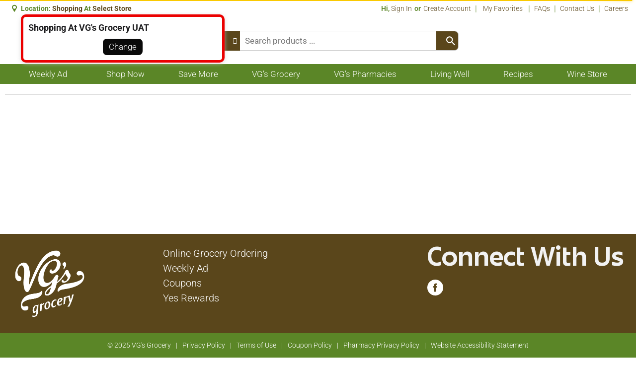

--- FILE ---
content_type: text/css
request_url: https://uat.shopvgs.com/wp-content/themes/fp-wp-gold-standard/style.css?ver=1.1.11
body_size: -450
content:
/*

Theme Name: Gold Standard Theme
Author: Freshop
Description: A WordPress theme developed by Freshop - NCR owned company
Version: 1.1.10
Text Domain: fp-wp-gold-standard
Freshop Theme Name: Gold Standard Theme

Freshop WordPress Theme © Freshop, Inc.

*/

--- FILE ---
content_type: text/css; charset=utf-8
request_url: https://uat.shopvgs.com/wp-content/uploads/elementor/css/post-6001.css?ver=1762976632
body_size: 45
content:
.elementor-kit-6001{--e-global-color-primary:#5B8627;--e-global-color-secondary:#564722;--e-global-color-text:#303030;--e-global-color-accent:#F07B26;--e-global-color-08b0a28:#3B5337;--e-global-color-84279d1:#F6AB3C;--e-global-color-11f94c0:#FFFBF0;--e-global-color-28ea8fc:#E76538;--e-global-color-01cb427:#FFEA7E;--e-global-color-93e3812:#FFFFFF;--e-global-typography-primary-font-family:"Roboto";--e-global-typography-primary-font-weight:600;--e-global-typography-secondary-font-family:"Roboto Slab";--e-global-typography-secondary-font-weight:400;--e-global-typography-text-font-family:"Roboto";--e-global-typography-text-font-weight:400;--e-global-typography-accent-font-family:"Roboto";--e-global-typography-accent-font-weight:500;font-family:"canada-type-gibson", Sans-serif;font-size:20px;font-weight:300;line-height:1.5em;}.elementor-kit-6001 button,.elementor-kit-6001 input[type="button"],.elementor-kit-6001 input[type="submit"],.elementor-kit-6001 .elementor-button{background-color:var( --e-global-color-accent );font-family:"canada-type-gibson", Sans-serif;font-size:16px;font-weight:500;line-height:20px;color:var( --e-global-color-11f94c0 );border-radius:12px 12px 12px 12px;padding:10px 20px 10px 20px;}.elementor-kit-6001 e-page-transition{background-color:#FFBC7D;}.elementor-kit-6001 p{margin-block-end:16px;}.elementor-kit-6001 h1{font-family:"june-expt-variable", Sans-serif;font-size:64px;font-weight:normal;line-height:1.1em;}.elementor-kit-6001 h2{font-family:"june-expt-variable", Sans-serif;font-size:48px;font-weight:normal;line-height:1.167em;}.elementor-kit-6001 h3{font-family:"june-expt-variable", Sans-serif;font-size:40px;font-weight:normal;line-height:1.2em;}.elementor-kit-6001 h4{font-family:"june-expt-variable", Sans-serif;font-size:36px;font-weight:normal;line-height:1.5em;}.elementor-kit-6001 h5{font-family:"june-expt-variable", Sans-serif;font-size:24px;font-weight:normal;line-height:1.5em;}.elementor-kit-6001 h6{font-family:"canada-type-gibson", Sans-serif;font-size:24px;font-weight:500;line-height:1.5em;}.elementor-section.elementor-section-boxed > .elementor-container{max-width:1140px;}.e-con{--container-max-width:1140px;}.elementor-widget:not(:last-child){margin-block-end:20px;}.elementor-element{--widgets-spacing:20px 20px;--widgets-spacing-row:20px;--widgets-spacing-column:20px;}{}h1.page-title{display:var(--page-title-display);}@media(max-width:1024px){.elementor-section.elementor-section-boxed > .elementor-container{max-width:1024px;}.e-con{--container-max-width:1024px;}}@media(max-width:767px){.elementor-kit-6001{font-size:16px;}.elementor-kit-6001 h1{font-size:32px;}.elementor-kit-6001 h2{font-size:28px;}.elementor-kit-6001 h3{font-size:24px;}.elementor-kit-6001 h4{font-size:20px;}.elementor-kit-6001 h5{font-size:18px;}.elementor-kit-6001 h6{font-size:20px;}.elementor-section.elementor-section-boxed > .elementor-container{max-width:767px;}.e-con{--container-max-width:767px;}}

--- FILE ---
content_type: text/javascript;charset=utf-8
request_url: https://a.adtpix.com/px/?id=111874
body_size: 876
content:
(function () {
var mppAttachPixel = function () {
//startexchange
var appnexus = document.createElement("script"); appnexus.src = "//ib.adnxs.com/seg?add=34303984&t=1"; document.body.appendChild(appnexus);

var dbmTagManager = document.createElement("script");
dbmTagManager.async = true;
dbmTagManager.src = "//www.googletagmanager.com/gtag/js?id=DC-8207958";
document.head.appendChild(dbmTagManager);
window.dataLayer = window.dataLayer || [];
function gtag(){dataLayer.push(arguments);}
gtag('js', new Date());
gtag('config', 'DC-8207958');
gtag('event', 'conversion', { 'allow_custom_scripts': true, 'send_to': 'DC-8207958/invmedia/spart005+unique' });

//endexchange
}

if (document.readyState === "complete") {
mppAttachPixel();
} else {
document.addEventListener("readystatechange", function(e) {
if (document.readyState === "complete") {
mppAttachPixel();
}
});
}
}())

--- FILE ---
content_type: text/javascript
request_url: https://uat.shopvgs.com/wp-content/themes/fp-wp-gold-standard/resources/scripts/config.js?ver=1.1.11
body_size: 1880
content:
(function($) {
	var cateringLandingUrl = '/catering',
		wineLandingUrl = '/wine',
		isUnloading = false;
	window.wpConfig = $.extend(true, window.wpConfig, {
		navigationArrows: '<li class="menu-arrows"><span class="circle-left fp-icon-caret-left disabled"></span><span class="circle-right fp-icon-caret-right"></span></li>',
		menuRightArrow: 'fp-icon-caret-right-layered',
		menuLeftArrow: 'fp-icon-caret-left-layered',
		desktopNavigationArrows: 'fp-icon-chevron-down',
		mobileNavigationArrows: 'fp-icon-chevron-right',
		showOnlyRootLevel: false,
		departmentMenuAddToRoot: false,
		combineRootLevel: false,
		shopUrl: '/shop',
		cateringUrl: cateringLandingUrl + '/shop',
		wineUrl: wineLandingUrl + '/shop',
		// moved to customizer settings 
		// hasStoreSpecificSiteBanner: true, 
		// hasStoreSpecificSlider: true,
		// maxLevel: 0
		menuConfig: {
			subMenuClass: 'sub-menu',
			menuItemClass: 'menu-item',
			menuItemHasChildrenClass: 'menu-item-has-children',
			menuItemSelectedClass: 'menu-item-selected'
		},
		getNavigation: getNavigation
	});

	$(document).ready(function() {
		$('[data-ensureCateringStore="true"]').parent().addClass('invisible-blocked');
	})
	.on('freshopInitialized', function() {
		freshop.ui.setConfig({
			storeChangeConfirm: function(answer, toStore, fromStore) {
				//user is not changing store
				//ensure view can support selected store
				if(!answer) {
					fpClient.storeChangeInProgress = true;
				}
			},
			modules: {
				miniListIndicator: {
					elementSelector: "#mini-list-indicator",
					shoppingIcon: wpConfig.shoppingIconMiniList,
					listIcon: wpConfig.listIconMiniList
				},
				recipeDetail: [{
					elementSelector: "#recipes",
					disableAddToList: wpConfig.disableRecipeDetailsAddToList || false,
					disableRecipeDetailShareLinks: wpConfig.disableRecipeDetailShareLinks || false,
				}],
				account: {
					modules: {
						login: {
							disableRecaptchaBadge: wpConfig.disableLoginRecaptchaBadge || false
						},
						create: {
							disableRecaptchaBadge: wpConfig.disableCreateRecaptchaBadge || false
						}
					}
				}
			},
			shopIntent: {
				buttonBorderRadius: wpConfig.shopIntentButtonBorderRadius || 4
			}
		});

		freshop
			.on('storeLoaded', onStoreChanged)
			.on('storeChanged', onStoreChanged);
	});

	function getNavigation(onSuccess) {
        if(isUnloading) return;

		var nav = {},
            deferredShopNav = $.Deferred(),
            deferredCateringNav = $.Deferred(),
			// deferredWineNav = $.Deferred(),
            storeMap;

		freshop.getCurrentStore(function (resp) {
            if(isUnloading) return;
            storeMap = ensureStore(resp);
            if(!storeMap) return;

			if(storeMap.cateringStoreId) {
				//Catering
				freshop.ui.getNavigation(storeMap.cateringStoreId, function (resp) {
					//console.log('catering', resp);
					if (resp.shop?.children.length) {
						subStoreNav(resp, 'catering');
					}
				}, null, deferredCateringNav.resolve);
			}
			else deferredCateringNav.resolve();

			/* wine store navigation is not currently used */
			// if(storeMap.wineStoreId) {
			// 	//Wine
			// 	freshop.ui.getNavigation(storeMap.wineStoreId, function (resp) {
			// 		//console.log('wine', resp);
			// 		if (resp.shop?.children.length) {
			// 			subStoreNav(resp, 'wine');
			// 		}
			// 	}, null, deferredWineNav.resolve);
			// }
			// else deferredWineNav.resolve();

			freshop.ui.getNavigation(storeMap.shopStoreId, function (resp) {
				//console.log('shop', resp);
				nav = resp;
			}, null, deferredShopNav.resolve);
		});

		$.when(deferredShopNav, deferredCateringNav/* , deferredWineNav */)
			.always(function() {
				onStoreChanged(null, storeMap.shopStoreId);

				onSuccess(nav);
			});
	}

	function subStoreNav(resp, navClass){
		var $navSubStore = $('#menu-main-menu li.nav-'+navClass),
			$subMenu = $navSubStore.find('> ul');

		if(!$subMenu.length) $subMenu = $('<ul class="sub-menu"></ul>').appendTo($navSubStore);

		$subMenu
			.attr({id: navClass+'-departments', 'data-role': 'freshop-departments'})
			.html(navigation.getNavHtml(resp.shop, 1));

		$navSubStore
			.addClass('menu-item-has-children');

		if($navSubStore.parent().prop('id') == '#menu-main-menu') {
			$navSubStore
				.find('> a')
				.addClass('fp-icon ' + wpConfig.mobileNavigationArrows + ' mobile-nav-arrow')
				.find('> span')
				.addClass(wpConfig.desktopNavigationArrows);
		}
	}

    function ensureStore(store) {
        var storeMap = {},
            storeId = store && store.id,
			disableSetStore = fpClient.storeChangeInProgress;

        if(storeId) {
			storeMap = {
				shopStoreId: storeId
			};
			if(store.other_attributes){
				storeMap.cateringStoreId = store.other_attributes.related_catering_store_id;
				storeMap.wineStoreId = store.other_attributes.related_wine_store_id;
				if(store.other_attributes.related_shopping_id) storeMap.shopStoreId = store.other_attributes.related_shopping_id;
			}
        }
		// catering store
        var cateringStore = {
				$ensureStore: $('[data-ensureCateringStore="true"]'), 
				$disallowStore: $('[data-disallowCateringStore="true"]'),
				storeId: storeMap.cateringStoreId,
				landingUrl: cateringLandingUrl,
				url: wpConfig.cateringUrl,
				disableSetStore: disableSetStore
			};

		if(!ensureSubStore(store, storeId, storeMap, cateringStore)) return;

		// wine store
		var wineStore = {
				$ensureStore: $('[data-ensureWineStore="true"]'), 
				$disallowStore: $('[data-disallowWineStore="true"]'),
				storeId: storeMap.wineStoreId,
				landingUrl: wineLandingUrl,
				url: wpConfig.wineUrl,
				disableSetStore: disableSetStore
			};

		if(!ensureSubStore(store, storeId, storeMap, wineStore)) return;

        return storeMap;
    }

	function ensureSubStore(store, storeId, storeMap, subStore){
		if (subStore.$ensureStore.length) {
			if(storeMap && storeId == subStore.storeId) {
				subStore.$ensureStore.parent().removeClass('invisible-blocked');
			}
            else if(storeMap && !subStore.disableSetStore) {
				freshop.ui.setStore(subStore.storeId, function (resp) {
					storeId = resp && resp.id;
				}, null, function () {
					isUnloading = true;
					if (storeId == subStore.storeId) window.location.reload();
					else window.location.href = subStore.landingUrl;
				});

				return false;
            }
            else {
                isUnloading = true;
                window.location.href = subStore.landingUrl;
                return false;
            }
        }
        else if (subStore.$disallowStore.length && store && storeMap && storeId != storeMap.shopStoreId) {
            if(!subStore.disableSetStore){
                freshop.ui.setStore(storeMap.shopStoreId, function (resp) {
                    storeId = resp && resp.id;
                }, null, function () {
                    isUnloading = true;
                    if (storeId == subStore.storeId) window.location.href = subStore.url;
                    else window.location.reload();
                });
            }
			else{
				isUnloading = true;
                window.location.href = subStore.url;
			}
            return false;
        }
		return true;
	}

	function onStoreChanged(event, store) {
		var storeId,
			$mainMenu = $('#menu-main-menu').find('> li'),
			$mobileMenu = $('.nav-container');

		if(!store) store = fpClient.store;
		if(typeof(store) === 'object') {
			storeId = store.id;
		}
		else {
			storeId = store;
			if(fpClient.store?.id && fpClient.store.id === storeId) {
				store = fpClient.store;
			}
		}

		fpClient.storeMap = {
			shopStoreId: storeId
		};
		if(store && store.other_attributes){
			fpClient.storeMap.cateringStoreId = store.other_attributes.related_catering_store_id;
			fpClient.storeMap.wineStoreId = store.other_attributes.related_wine_store_id;
			if(store.other_attributes.related_shopping_id) fpClient.storeMap.shopStoreId = store.other_attributes.related_shopping_id;
		}

		const shopStoreId = fpClient.storeMap.shopStoreId !== store.id ? fpClient.storeMap.shopStoreId : '';
		const getShopStoreUrl = function(i, href) {
			return fpClientUtil.concatUrlHashParam(href, 'store_id', shopStoreId);
		};

		$mainMenu.filter('.nav-shopping').find('> a')
			.prop('href', getShopStoreUrl);

		$('a[data-action="shop-store-link"],[data-action="shop-store-link"] a, a.shop-store-link, .shop-store-link a[href]')
			.prop('href', getShopStoreUrl);

		const cateringStoreId = fpClient.storeMap.cateringStoreId !== store.id ? fpClient.storeMap.cateringStoreId : '';
		const getCateringStoreUrl = function(i, href) {
			return fpClientUtil.concatUrlHashParam(href, 'store_id', cateringStoreId);
		};

		$mainMenu.filter('.nav-catering').find('> a,')
			.prop('href', getCateringStoreUrl);

		$mobileMenu.find('.nav-catering').find('.menu-item > a, .nav-item-wrapper > a')
			.prop('href', getCateringStoreUrl);

		$('a[data-action="catering-store-link"],[data-action="catering-store-link"] a, a.catering-store-link, .catering-store-link a[href]')
			.prop('href', getCateringStoreUrl);

		const wineStoreId = fpClient.storeMap.wineStoreId !== store.id ? fpClient.storeMap.wineStoreId : '';
		const getWineStoreUrl = function(i, href) {
			return fpClientUtil.concatUrlHashParam(href, 'store_id', wineStoreId);
		};

		$mainMenu.filter('.nav-wine').find('> a')
			.prop('href', getWineStoreUrl);

		$mobileMenu.filter('.nav-wine').find('.menu-item > a, .nav-item-wrapper > a')
			.prop('href', getWineStoreUrl);

		$('a[data-action="wine-store-link"],[data-action="wine-store-link"] a, a.wine-store-link, .wine-store-link a[href]')
			.prop('href', getWineStoreUrl);
	}
})(jQuery);